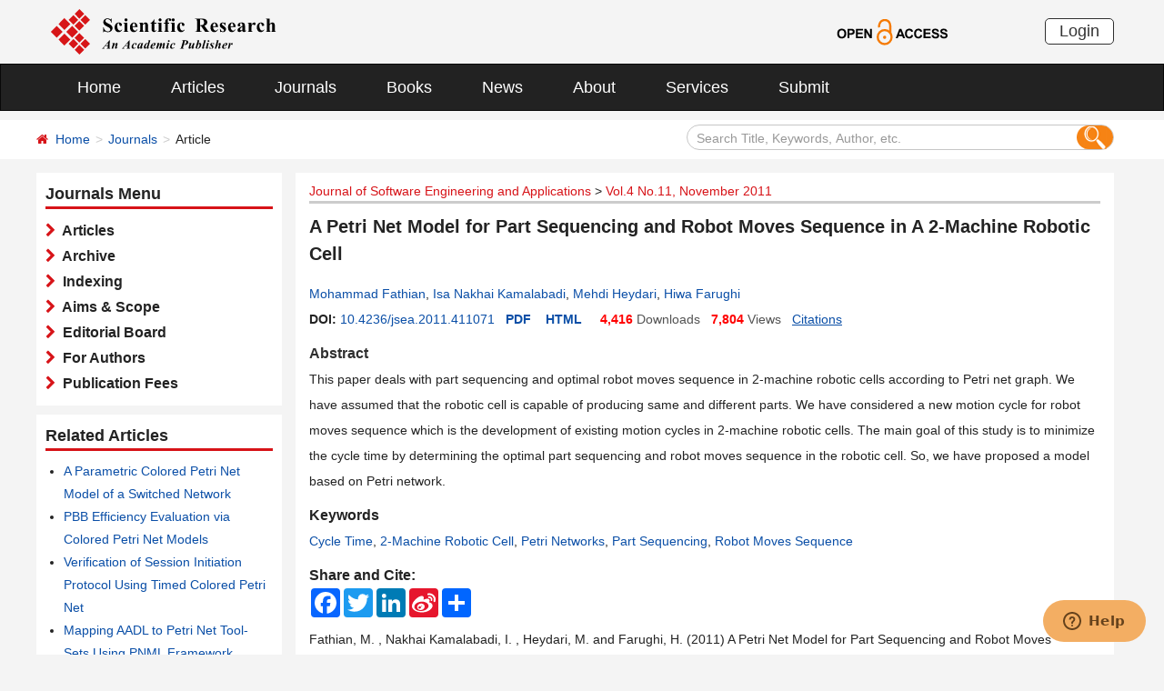

--- FILE ---
content_type: text/html; charset=utf-8
request_url: https://www.scirp.org/journal/PaperInformation?paperID=8574
body_size: 34227
content:
<!DOCTYPE html PUBLIC "-//W3C//DTD XHTML 1.0 Transitional//EN" "http://www.w3.org/TR/xhtml1/DTD/xhtml1-transitional.dtd">
<html xmlns="http://www.w3.org/1999/xhtml">
<head><title>
	A Petri Net Model for Part Sequencing and Robot Moves Sequence in A 2-Machine Robotic Cell
</title><meta charset="utf-8" /><meta http-equiv="X-UA-Compatible" content="IE=edge" /><meta name="viewport" content="width=device-width, initial-scale=1.0, maximum-scale=1.0, user-scalable=no" /><meta http-equiv="Content-Type" content="text/html; charset=utf-8" /><meta name="format-detection" content="telephone=no" /><meta name="robots" content="all" /><meta name="MSSmartTagsPreventParsing" content="True" /><meta http-equiv="MSThemeCompatible" content="Yes" /><link href="/favicon.ico" rel="shortcut icon" /><link href="/css/bootstrap.min.css" rel="stylesheet" /><link href="/css/font-awesome.min.css" rel="stylesheet" /><link href="/css/styletwo.css" rel="stylesheet" />
    <script src="/js/jquery.js" type="text/javascript" ></script>
    <script src="/js/modernizr.js" type="text/javascript"></script>   


    <link href="https://fonts.googleapis.com/css?family=Open+Sans" rel="stylesheet" /><link href="https://fonts.googleapis.com/css?family=Poppins:300,500,600,700,800" rel="stylesheet" />
    <link rel="alternate" type="application/pdf" title="PDF Full-Text" href="https://www.scirp.org/pdf/JSEA20111100002_39440340.pdf" />

    
    <link rel="alternate" type="text/html" title="HTML Full-Text" href="https://www.scirp.org/html/8574.html" />
    
    <link rel="canonical" href="https://www.scirp.org/journal/paperinformation?paperid=8574" />

  

<meta property="og:site_name" content="SCIRP" />
<meta property="og:type" content="article" />
<meta property="og:url" content="https://www.scirp.org/journal/paperinformation?paperid=8574" />
<meta property="og:title" content="A Petri Net Model for Part Sequencing and Robot Moves Sequence in A 2-Machine Robotic Cell" />

<meta property="og:image" content="https://file.scirp.org/image/jsea2016062314082125.jpg" />
<meta property="og:image:secure_url" content="https://file.scirp.org/image/jsea2016062314082125.jpg" />





 <script type="text/javascript">

     var ajaxj = {
         tryList: function () {
             var xhrj = null;
             for (var i = 0; i < arguments.length; i++) {
                 var lambda = arguments[i];
                 try { xhrj = lambda(); break; } catch (e) { }
             }
             return xhrj;
         },
         init: function () {
             return this.tryList(
         function () { return new ActiveXObject('MSXML2.XMLHttp.6.0'); },
         function () { return new ActiveXObject('MSXML2.XMLHttp.3.0'); },
         function () { return new XMLHttpRequest(); },
         function () { return new ActiveXObject('MSXML2.XMLHttp.5.0'); },
         function () { return new ActiveXObject('MSXML2.XMLHttp.4.0'); },
         function () { return new ActiveXObject('Msxml2.XMLHTTP'); },
         function () { return new ActiveXObject('MSXML.XMLHttp'); },
         function () { return new ActiveXObject('Microsoft.XMLHTTP'); }
         ) || null;
         },
         post: function (sUrl, sArgs, bAsync, fCallBack, errmsg) {
             var xhrj = this.init();
             xhrj.onreadystatechange = function () {
                 if (xhrj.readyState == 4) {

                     if (xhrj.responseText) {
                         if (fCallBack.constructor == Function) { fCallBack(xhrj); }
                     } else {

                     }
                 }
             };
             xhrj.open('POST', encodeURI(sUrl), bAsync);

             xhrj.setRequestHeader('Content-Type', 'application/x-www-form-urlencoded');
             xhrj.send(sArgs);
         },
         get: function (sUrl, bAsync, fCallBack, errmsg) {
             var xhrj = this.init();
             xhrj.onreadystatechange = function () {
                 if (xhrj.readyState == 4) {
                     if (xhrj.responseText) {
                         if (fCallBack.constructor == Function) { fCallBack(xhrj); }
                     } else {

                     }
                 }
             };
             xhrj.open('GET', encodeURI(sUrl), bAsync);
             xhrj.send('Null');
         }
     }

     function RndNum(n) {
         var rnd = "";
         for (var i = 0; i < n; i++)
             rnd += Math.floor(Math.random() * 10);
         return rnd;
     }

     function SetNum(item) {
         //var url = "/journal/senddownloadnum";
         var url = "../journal/senddownloadnum";
         var args = "paperid=" + item;
         url = url + "?" + args + "&rand=" + RndNum(4);
         window.setTimeout("show('" + url + "')", 3000);
     }


     function show(url) {
         var callback = function (xhrj) { }
         ajaxj.get(url, true, callback, "try");
     }


 </script>

        <script type="text/javascript">
            var ajax2 = {//xmlhttp request
                tryList: function () {
                    var xhr2 = null;
                    for (var i = 0; i < arguments.length; i++) {
                        var lambda = arguments[i];
                        try { xhr2 = lambda(); break; } catch (e) { }
                    }
                    return xhr2;
                },
                init: function () {
                    return this.tryList(
                        function () { return new ActiveXObject('MSXML2.XMLHttp.6.0'); },
                        function () { return new ActiveXObject('MSXML2.XMLHttp.3.0'); },
                        function () { return new XMLHttpRequest(); },
                        function () { return new ActiveXObject('MSXML2.XMLHttp.5.0'); },
                        function () { return new ActiveXObject('MSXML2.XMLHttp.4.0'); },
                        function () { return new ActiveXObject('Msxml2.XMLHTTP'); },
                        function () { return new ActiveXObject('MSXML.XMLHttp'); },
                        function () { return new ActiveXObject('Microsoft.XMLHTTP'); }
                        ) || null;
                },
                post: function (sUrl, sArgs, bAsync, fCallBack, errmsg) {
                    var xhr2 = this.init();
                    xhr2.onreadystatechange = function () {
                        if (xhr2.readyState == 4) {
                            if (xhr2.responseText) {
                                if (fCallBack.constructor == Function) { fCallBack(xhr2); }
                            } else {
                                //alert(errmsg);
                            }
                        }
                    };
                    xhr2.open('POST', encodeURI(sUrl), bAsync);
                    xhr2.setRequestHeader('Content-Length', sArgs.length);
                    xhr2.setRequestHeader('Content-Type', 'application/x-www-form-urlencoded');
                    xhr2.send(sArgs);
                },
                get: function (sUrl, bAsync, fCallBack, errmsg) {
                    var xhr2 = this.init();
                    xhr2.onreadystatechange = function () {
                        if (xhr2.readyState == 4) {
                            if (xhr2.responseText) {
                                if (fCallBack.constructor == Function) { fCallBack(xhr2); }
                            } else {
                                alert(errmsg);
                            }
                        }
                    };
                    xhr2.open('GET', encodeURI(sUrl), bAsync);
                    xhr2.send('Null');
                }
            }




            function SetSearchLink(item) {

                var url = "../journal/recordsearchinformation";
                var skid = $(":hidden[id$=HiddenField_SKID]").val();
                var args = "skid=" + skid;
                url = url + "?" + args + "&urllink=" + item;
                window.setTimeout("showSearchUrl('" + url + "')", 300);
            }

            function showSearchUrl(url) {
                var callback2 = function (xhr2) { }

                ajax2.get(url, true, callback2, "try");
            }

        </script>


     


     <script type="application/ld+json">{"@context":"https://schema.org","@type":"ScholarlyArticle","@id":"https://www.scirp.org/journal/paperinformation?paperid=8574","name":"A Petri Net Model for Part Sequencing and Robot Moves Sequence in A 2-Machine Robotic Cell","headline":"A Petri Net Model for Part Sequencing and Robot Moves Sequence in A 2-Machine Robotic Cell","url":"https://www.scirp.org/journal/paperinformation?paperid=8574","mainEntityOfPage":"https://www.scirp.org/journal/paperinformation?paperid=8574","image":"https://file.scirp.org/image/jsea2016062314082125.jpg","thumbnailUrl":"https://file.scirp.org/image/jsea2016062314082125.jpg","description":"This paper deals with part sequencing and optimal robot moves sequence in 2-machine robotic cells according to Petri net graph. We have assumed that the robotic cell is capable of producing same and different parts. We have considered a new motion cycle for robot moves sequence which is the development of existing motion cycles in 2-machine robotic cells. The main goal of this study is to minimize the cycle time by determining the optimal part sequencing and robot moves sequence in the robotic cell. So, we have proposed a model based on Petri network.","abstract":"This paper deals with part sequencing and optimal robot moves sequence in 2-machine robotic cells according to Petri net graph. We have assumed that the robotic cell is capable of producing same and different parts. We have considered a new motion cycle for robot moves sequence which is the development of existing motion cycles in 2-machine robotic cells. The main goal of this study is to minimize the cycle time by determining the optimal part sequencing and robot moves sequence in the robotic cell. So, we have proposed a model based on Petri network.","inLanguage":"en","isAccessibleForFree":true,"datePublished":"2011-11-21T00:00:00+00:00","copyrightYear":2011,"copyrightNotice":"(c) 2006-2025 by author(s) and Scientific Research Publishing Inc.","license":"https://creativecommons.org/licenses/by/4.0/","keywords":["Cycle Time","2-Machine Robotic Cell","Petri Networks","Part Sequencing","Robot Moves Sequence"],"identifier":[{"@type":"PropertyValue","propertyID":"DOI","value":"10.4236/jsea.2011.411071"},"http://dx.doi.org/10.4236/jsea.2011.411071"],"sameAs":["http://dx.doi.org/10.4236/jsea.2011.411071","https://file.scirp.org/pdf/jsea20111100002_39440340.pdf"],"author":[{"@type":"Person","name":"Mohammad  Fathian"},{"@type":"Person","name":"Isa  Nakhai Kamalabadi"},{"@type":"Person","name":"Mehdi  Heydari"},{"@type":"Person","name":"Hiwa  Farughi"}],"publisher":{"@type":"Organization","name":"Scientific Research Publishing","alternateName":"SCIRP"},"provider":{"@type":"Organization","name":"Scientific Research Publishing","alternateName":"SCIRP"},"isPartOf":{"@type":"PublicationIssue","issueNumber":"11","isPartOf":{"@type":"PublicationVolume","volumeNumber":"4","isPartOf":{"@type":"Periodical","name":"Journal of Software Engineering and Applications","issn":["1945-3116","1945-3124"]}}},"pageStart":"603","pageEnd":"608","pagination":"603-608","encoding":[{"@type":"MediaObject","encodingFormat":"application/pdf","contentUrl":"https://file.scirp.org/pdf/jsea20111100002_39440340.pdf"}],"citation":"Fathian, M. , Nakhai Kamalabadi, I. , Heydari, M.  and Farughi, H.   (2011) A Petri Net Model for Part Sequencing and Robot Moves Sequence in A 2-Machine Robotic Cell. Journal of Software Engineering and Applications, 4, 603-608. doi 10.4236/jsea.2011.411071."}</script><script type="application/ld+json">{"@context":"https://schema.org","@type":"BreadcrumbList","itemListElement":[{"@type":"ListItem","position":1,"name":"Home","item":"https://www.scirp.org"},{"@type":"ListItem","position":2,"name":"Journal of Software Engineering and Applications","item":"https://www.scirp.org/journal/journalarticles?journalid=45"},{"@type":"ListItem","position":3,"name":"Vol.4 No.11, November 2011","item":"https://www.scirp.org/journal/home?issueid=1201"},{"@type":"ListItem","position":4,"name":"A Petri Net Model for Part Sequencing and Robot Moves Sequence in A 2-Machine Robotic Cell","item":"https://www.scirp.org/journal/paperinformation?paperid=8574"}]}</script>
<meta name="title" content="A Petri Net Model for Part Sequencing and Robot Moves Sequence in A 2-Machine Robotic Cell" />
<meta name="keywords" content="Cycle Time,2-Machine Robotic Cell,Petri Networks,Part Sequencing,Robot Moves Sequence" />
<meta name="description" content="Discover how a new motion cycle in 2-machine robotic cells, based on Petri net graph, can optimize part sequencing and robot moves sequence to minimize cycle time. Explore our proposed model for efficient robotic cell operations." />
<meta name="citation_journal_title" content="Journal of Software Engineering and Applications" />
<meta name="citation_publisher" content="Scientific Research Publishing" />
<meta name="citation_authors" content="Mohammad Fathian;Isa Nakhai Kamalabadi;Mehdi Heydari;Hiwa Farughi" />
<meta name="citation_author" content="Mohammad Fathian" />
<meta name="citation_author" content="Isa Nakhai Kamalabadi" />
<meta name="citation_author" content="Mehdi Heydari" />
<meta name="citation_author" content="Hiwa Farughi" />
<meta name="citation_title" content="A Petri Net Model for Part Sequencing and Robot Moves Sequence in A 2-Machine Robotic Cell" />
<meta name="citation_volume" content="4" />
<meta name="citation_date" content="2011-11-21" />
<meta name="citation_year" content="2011" />
<meta name="citation_doi" content="10.4236/jsea.2011.411071" />
<meta name="citation_issnPrint" content="1945-3116" />
<meta name="citation_issnOnline" content="1945-3124" />
<meta name="citation_abstract" content="This paper deals with part sequencing and optimal robot moves sequence in 2-machine robotic cells according to Petri net graph. We have assumed that the robotic cell is capable of producing same and different parts. We have considered a new motion cycle for robot moves sequence which is the development of existing motion cycles in 2-machine robotic cells. The main goal of this study is to minimize the cycle time by determining the optimal part sequencing and robot moves sequence in the robotic cell. So, we have proposed a model based on Petri network." />
<meta name="citation_publication_date" content="2011/11/21" />
<meta name="citation_pdf_url" content="https://www.scirp.org/pdf/JSEA20111100002_39440340.pdf" />
<meta name="fulltext_pdf" content="https://www.scirp.org/pdf/JSEA20111100002_39440340.pdf" />
<meta name="citation_abstract_html_url" content="https://www.scirp.org/journal/paperabs?paperid=8574" />
<meta name="citation_fulltext_html_url" content="https://www.scirp.org/html/8574.html" />
<meta name="fulltext_html" content="https://www.scirp.org/html/8574.html" />
<meta name="citation_issue" content="11" />
<meta name="citation_online_date" content="2011/11/21" />
<meta name="citation_firstpage" content="603" />
<meta name="citation_lastpage" content="608" />

<meta name="dc.title" content="A Petri Net Model for Part Sequencing and Robot Moves Sequence in A 2-Machine Robotic Cell" />

<meta name="dc.creator" content="Mohammad Fathian" />
<meta name="dc.creator" content="Isa Nakhai Kamalabadi" />
<meta name="dc.creator" content="Mehdi Heydari" />
<meta name="dc.creator" content="Hiwa Farughi" /><meta name="dcterms.issued" content="2011-11-21" />
<meta name="dc.description" content="This paper deals with part sequencing and optimal robot moves sequence in 2-machine robotic cells according to Petri net graph. We have assumed that the robotic cell is capable of producing same and different parts. We have considered a new motion cycle for robot moves sequence which is the development of existing motion cycles in 2-machine robotic cells. The main goal of this study is to minimize the cycle time by determining the optimal part sequencing and robot moves sequence in the robotic cell. So, we have proposed a model based on Petri network." />
<meta name="dc.source" content="Journal of Software Engineering and Applications" />
<meta name="dc.format" content="text/html" />
<meta name="dc.publisher" content="Scientific Research Publishing" />
<meta name="dc.date" content="2011-11-21" />
<meta name="dc.type" content="Article" />
<meta name="dc.identifier" content="doi:10.4236/jsea.2011.411071" />
<meta name="dc.language" content="en" />
<meta name="dc.issued" content="2011-11-21" />
<meta name="prism.issnPrint" content="1945-3116" />
<meta name="prism.issnOnline" content="1945-3124" />
<meta name="prism.publicationName" content="Journal of Software Engineering and Applications" />
<meta name="prism.publicationDate" content="2011-11-21" />
<meta name="prism.volume" content="4" />
<meta name="prism.number" content="11" />
<meta name="prism.section" content="Article" />
<meta name="prism.startingPage" content="603" />
<meta name="prism.doi" content="10.4236/jsea.2011.411071" />
<meta name="Author" content="Scientific Research Publishing" />
<meta name="dc.rights" scheme="DCTERMS.URI" content="http://creativecommons.org/licenses/by/4.0/" />
<meta name="dc.rights" content="(c) 2015 by author(s) and Scientific Research Publishing Inc." /></head>
<body>
    <form method="post" action="./PaperInformation?paperID=8574" id="form1">
<div class="aspNetHidden">
<input type="hidden" name="__EVENTTARGET" id="__EVENTTARGET" value="" />
<input type="hidden" name="__EVENTARGUMENT" id="__EVENTARGUMENT" value="" />
<input type="hidden" name="__VIEWSTATE" id="__VIEWSTATE" value="/[base64]/c2VhcmNoY29kZT1NZWhkaSsrSGV5ZGFyaSZzZWFyY2hmaWVsZD1hdXRob3JzJnBhZ2U9MScgdGFyZ2V0PSdfYmxhbmsnPk1laGRpICBIZXlkYXJpPC9hPiwgPGEgaHJlZj0nYXJ0aWNsZXM/[base64]/[base64]/[base64]/[base64]/[base64]/[base64]" />
</div>

<script type="text/javascript">
//<![CDATA[
var theForm = document.forms['form1'];
if (!theForm) {
    theForm = document.form1;
}
function __doPostBack(eventTarget, eventArgument) {
    if (!theForm.onsubmit || (theForm.onsubmit() != false)) {
        theForm.__EVENTTARGET.value = eventTarget;
        theForm.__EVENTARGUMENT.value = eventArgument;
        theForm.submit();
    }
}
//]]>
</script>


<script src="/WebResource.axd?d=cNtfQDfM0DZOCIibdTSEM9gyGapsrg8PQ8UinZIB5bCXFkQlxAN5QqW1Jy3i3_zH-gjnmVao-mvlev7E5Hpi-uddpNqjX2RLZfQA5mBcxxU1&amp;t=638628495619783110" type="text/javascript"></script>


<script src="/ScriptResource.axd?d=MvK33Yu698AdoZgOUZalh27nqIxczGs-D0qbKtxi7UozHbF63YPVnZYbTMZ351Xu2SnTJd_h5O6EpKMHn79QjTXDBz6bwnFQPBGnQQc6-gnBoZlsSOmhhmNRruYMMhqXQixFdz3brAe7zUfpmL4LERmEHgdsJ0IfIL0oAcOq81ZKp0sIaJaiZxgem-BwU_QR0&amp;t=2a9d95e3" type="text/javascript"></script>
<script src="/ScriptResource.axd?d=1QZAp02FSdkZwpoceRPFMkVqP_xO_pNSXTkcDWvkD4XKlcOECsY8GjnTEXKIc8M5rDxDia84Y0PL-8_Gt7NqItRUImhDg3eEsqvPgM--Hx2pCXOWXDi2z3bkK7DURw6Dsig_kpCVqGgtQDnCsNBNGp-qfyM2Y_LZBtMhvgGEte-F8pdrRlMxZOJwL0arZlZF0&amp;t=2a9d95e3" type="text/javascript"></script>
<div class="aspNetHidden">

	<input type="hidden" name="__VIEWSTATEGENERATOR" id="__VIEWSTATEGENERATOR" value="D21FCB0F" />
	<input type="hidden" name="__EVENTVALIDATION" id="__EVENTVALIDATION" value="/wEdAIcC4xWgE+/7yGzyr4bRv3CNpcxO15cYiUM4G9ciXBy5rRbTxQn0wurVpykN++S3qsY9gqm4NhJKbhUsb9qOzDz5+BaQ51Lu9YTI5y+UD8ReCXYCCq5883RYOyuQBDQdgBKJQ9NYSepAvxIHsUIEBszIF9kVAw+OtKpSo2nY0L5TS7pjZcI4a2ubz4FZUJ/qeIscQNjFFetjMQu+gPAKi1cuu0dXATu8ZTMsEIKUEeEK3+aBofovXqmNNgBwrJCAFSq2Co/mvvaNFGqy28nyI+vv6yf3gTw51pjuwP3t6rjAvP5x1lbHcKM5M/ROzquUHr9lNeWWklFj9cK1TFZpQdUnWziPR3qwNn0ScFNmZAws/jpBm80jcsuZv9XDBeU2KB136TAPmetewitSt9wGNYTIY9UJhFPM+0hDu7cwMKVpp+mmnD8+pMa1yHYRYzLQxH5n1Q/qqDptM9kfJbC1I4q9xL93cbaAMQ4tG4BJWGCzAW7JtavmgUo6NQi+rGypjSvAr7UdyZ0T3W0KOIAOLGWl3q9OCMVGt2q0sAsUbhAyGBW25cEaZ3mBMt688EnKicbnszrhDozqbU1/QGLzPYypgMqSPJHcssgeAjTd6RRnTpOJrv1hMTY1kOV9NaynQ23iTeE863h0ky5IfneAfBIoYRfNU6aoCk5w/33f8jVhmzvczHYynQKJcy3rMSThtm0dreGnveKWSaFDrwhD0S4e7uYfh0dUV6fIys918q88BquVYg9Bcm/qoRhRzX2unccytJ9artnfYcwBidWXRMxYFTm7IVctqLj97pmrudkyRcCoaqIaqKx8iWbe4eeI20e6F5HvZEfgAXvfekccwpsdS/+NiN5WvQJGIrlJoeJhPUZOQ3WPyoi5RPtvbL47YZiDzXSoGZQPXb8KYwElbXgqP5LMtLjGjhPmpc1O9nmda5b0egt0RgPSZrK/6IrdoeR1mMbDdZxVwaiW4F8M9ImIeyQlGKTlvo2wC4UZi7/VKbF9hCPnd1tNmKkoTQ3LdyPeEqvXp1zBbblUT1hghdaDdU5TPGkAvgeOS3x3xQp2c+ipUbj+hrxKiPFQ3YvrE5zO9SZ+d1a5Smt1Ll3EbgnAHvhkMcnx3w/8Gfnq4L6fobMePFU/V4ofDwOL49WjbUJSwrF3s2pSY144BJf3AGu2q4w5ACHuqyQ3/SjxjzMKCi1iAVTPZy6kb05+MbNrgh7GYgDmfGOSALimXgK53jHmCvPqS0bxEQg5BlEbgsrl27EefYfwAHWirzzNgU+EkijY9FLPzUFPfjCPYQzYDGaMMvcQjsATXXZ4ineSYl9YhEyLklkrtoGpU9wmeDKUUBqiH78/NF/H7shshRdsBz/x3HRz+MdDgUgsXT5Od41ELQEOoPGpHHSuyq+HXqA3lMp3/ZdWOpW3+iQvDaEmzAPr3PDvEKqwdrUtr7/IEokqCISf+9BjpqHdhz2LpoBJqZ/L4CwM+XHGVAO25FVKDm8lWVf2ZtVIeDs8Oe1+kQz7SvWrmwaJKNaeYHIzCFr5uE/k+NaYygsnDe9GiuRODMBXOqm0acyM3mlFCL+aoloN3Wb11f/TPSMKDFAHWFB+VDAOQCQwnzVJCdavp+bCLMVAgejatMgKKqBcBYzo/GW0I1D+f6vwxlCQx7WmQxMc6utrS8H3tfD7IFrA7iC21d9gRV9O4w0k3XNghztsYun4TkRoOS9JQYEZeLNM6egXP2IARJ4gtnp3slkg0NosOTYVSrtxyQLmZ7q+9Fe4sMw3BsECNiA0f/tvmQwHyA/jDPPtFzWlJWiIF/[base64]/DLu8VR5pon04YTYR11bk3I1oDnNPoWu7fhcwT/cPJGrCWOOMmZ6Tm8mAztWXQXG/vSN0RMxKXhLyYs1KIKMdri8vHEat8qepZpjL8k7datcBiSq90Tdr66dW8/SAtV+fDm7Qf+VbSqy8IsGE2eCXMwEoZuPQJGX8GR0E2S8o2N6kuI2z4tPaRjV8Prhktx7uLQ12m62u1JiK1Uyep7dgUviFdqAERrn/HddPmxRhOEcW/F+Tlq/aPDT/zZEpggJMSFQvgI+xHSCbJiw5380yGw7CVLR/yuyj3oi2xY4Q1K5wMesDtv/aH0pMCYO+MuykyA1f54LNzKL6mPg8Fc53CfXe+Yi8gos0rq9s/wKFsUJ4LslSW01ZbbL12Gnu9vxgqL6bxKC1pZn+EoOmLuAQbuUWK7gpOTezHs8SL9UEPLYw3YaBl6gG1q0RRQ1sdxSuKBwwrySR45p+MtRtUAbDQ71pCLM7l1uhNSlM+nbaEsD49MANErKJ4PQ11obWLkvY7R+ErTNWU/uramL8bQCZ3QENDRTVdefexP8ui7XtSd2T9bcM7waQf39GMVmkwx2e9ruzZUlaAko51njVggX6abXnJdu0iTtJ4zfXvIx4A8JjwtjZSIBpquOpPe47lA9pUoyAf/[base64]/3sEv3oG5lsdOFdcPceePk/BpH0Dm8Ysz8EGULz3mZuiiwb65ry2KdQmhwEMadeWUwE7O6JH+0uXj6NoFCOlKc0T1IDHrQAp1zn2vzErq3+ei5Mw72UpUaayV3xXKY5zUZXu2YUfp84qYgIurenycUQeLGKhLsWYpGdLEv6Z++osnvMTNKvrRSTUeQBBB/63H/MMlydSPZ/hzfUtEOtDR9M+qnRZCnIMRpm0PMaMSJPE+XLGMrhxyfE96r+JgANZIMFpnFAUHGxecq+GEMcJs7TJHAhDLemgL3wvH+raCRdGM8mF+qj9ZegTb7KEkxKDSZh4V0PR460uFEhOsgmMs8JnjtdjDuFNcXoqRkfnvEy6UOgql52oqwT2BrM/oJSckzg7nRi8yJ2nyrWpIY5W5tkzTBXyW/vRNzjh37KvtjiW07emVybn8W23TstaXnClfruyUxQ2nRjDjUk7ngbwwB8qZHrMo1uMrsF+erZXbe+uEf++zltk4w8G9HHCaSzeIGbjyXRRjw6PM6UTaQhDnqTiXH1KPSPMxvasFc07k2I8QxQ4NhBc8M9YXqevRacWCcXnTrvegfw58OYwT43a9j7Ey/31YBuK0a4oXmzo1x1H6ooJQ15H/OZr0H8sFkcyLAgGJ7AKh3cwcCbksYaH5gymepAHCFOfTS/tiYv2ZTXxCkII3p1yJDkF3Mm8hYBZOh/n7IL15BeoLltJiv/esn7u/p9g6RgK8wJ/FIO88gH6XpMy7Vk+lLIF2UTYiGvIJInesadLKafw+cubtqHgwYUp15enWt9PfpG6Kry9BGUe0Xm7nQbn8iDRDkjZKV7Lfiwsx3KGV3GQZGoC68Rs+S69zpq3GmayM5auV+GXhRDTpvdm2zKS0FQ+CDKGURHVSmySKGg1fwiauc/cBFQwf3Au/Rb63j5BROG7pdWhRT8sotJDiqoP4caPziWl0lvvViBvr67Cbz4K7pvWcsmh5Js3pWs3jfshzy8ctczVfY8mU6KILGX+kWd5xUaZ18ZjJVZx9DlYFvtjKIban3tiin1/1ZxdI8qd+1Iw+vjSM+c65/ehUvlTCTRlkdjufONi5sOutAGWmJd/BFqo0tdUh23KKzcH5WASxjkgYWAoHyMlSxlE2z2H8xIDUKkx58QNRj7B6gazrQljBJAf7s3eKItV1gsnqSkhu5TaccRc3Q41/fDnOhc21bJiyBFJXVJCW0YWa76ZX2WBC9BxCK69IQNuWG2zKj4LGnWjbNi9Dy+jSSFL2gWY/uFiQ84PqlwsRnSjZVGxruAx7uY2PY4IEPzPmy2MO9EmEHrKvHqLn8NIFcvlSVyzm//MuEdMBGB+8kVjnPL0zi680hgluOBiZWMg251hLr8TIr/mqO9efgkz0wiqAQbCHH0ueA8I2pUal/7XYqLOnP0eJfEQcfmxLNiPzoRT3BstelHXAaG4AOjA16g4jfKh1BOXnQcvN+jaXwpW37RX538nwiKDaPy6C3qcw9N0Hsxe5h3pFtO8HJFOvu0PWHSG0lVYWK1VjcuFfUizbfawzT9pS9Ksz9/7vuxQlV6VbHqUUR6ALrsGQqiBMvaY/B/NIae6mNz7Fn8puTxcDw6Q68OW7VctJ2Fz85klO1KtUfsZSMl/Bo7SXbgVWfMG5Omk1LivzD1ia2Qa+sCXU3hn2betk0tj71F/AbM59l2BVmvigtABh4RzpZvtgCR1T2ZclKtewpeddNnZQGB8yvtABt9pD09hrqMkzhPASMumbphiEq7F/T7b6yUE/e96+7braziXZkrLs2ZnreJGvbOCgYdqZzaUp6eSir2yQXv9rvJI62p2VQA5DZBCjhF3qauGM6TGksQtzJWCxYZxZICOWVUTM5jvjjv2ILD8k/[base64]/z0wlfJBpIgRY47tN1QxOM2ua8oAOR5ZtjcO2f48JYM2bvsZ6uK+bCl8KjthojtGM9KYTTGpf7o/Y0B9Na+o2TlmXRmL9uRwdfKQ9QZ54Xhb4CAXeAPmM83eOOOWWGAT4tSo1MYVpJ5kN8TLZPlXpBLMreTrEU6KN7HbKx5RdEt8ATvDzIdoV6c7VdDbpdtCGToCzWV58OvaNilbIj4Ny9Tr9nHHrSP5e/IaqUompe/VA3rU1Ckeo3Uk+0SP7TcR4KmtlWaQOr4FMISbe/yfgUhgTEvBCQLH//Y/[base64]/BDUMcRZctg==" />
</div>


        <script type="text/javascript">
//<![CDATA[
Sys.WebForms.PageRequestManager._initialize('ctl00$ScriptManager1', 'form1', [], [], [], 90, 'ctl00');
//]]>
</script>


        




<header>
    <div class="container row clearfix center-block">
        <div class="col-sm-8 col-xs-9 column" style="padding: 10px 0;"><a href="/index" title="SCIRP - An Academic Publisher" target="_blank">
            <img src="../images/SRP_logo.svg" height="50"></a>
        </div>
        <div class="col-sm-3 col-xs-3 column text-center" style="padding: 20px 0;">
            <a href="/journal/openaccess" title="OPEN ACCESS" target="_blank">
                <img src="../images/Open-Access.svg" height="30"></a>
        </div>
        <div class="col-sm-1 col-xs-2 column visible-lg visible-md visible-sm " style="padding: 20px 0;">
            <a href="https://papersubmission.scirp.org/login.jsp" target="_blank" title="Login">
                <button type="button" class="btn btn-default btn-xs" style="font-size: 18px; font-family: Arial, Helvetica, sans-serif; padding: 0 15px; border: #2f2f2f 1px solid; border-radius: 5px; float: right;">Login</button></a>
        </div>
    </div>
</header>


<nav class="navbar navbar-inverse" role="navigation" style="margin-bottom: 10px;">
    <div class="container container-fluid center-block">
        <div class="navbar-header">
            <a href="https://papersubmission.scirp.org/login.jsp" target="_blank" ><button type="button" class="btn btn-xs btn-default navbar-brand visible-xs" style="width: 80px; height: 30px; font-size: 18px; font-family: Arial, Helvetica, sans-serif; margin: 10px; padding: 0 15px; border-radius: 5px;">Login</button></a>
            <button type="button" class="navbar-toggle" data-toggle="collapse" data-target="#example-navbar-collapse">
                <span class="sr-only">切换导航</span>
                <span class="icon-bar"></span>
                <span class="icon-bar"></span>
                <span class="icon-bar"></span>
            </button>
        </div>
        




<div class="collapse navbar-collapse" id="example-navbar-collapse">
    <ul class="nav navbar-nav" style="font-size: 18px;">
        <li><a href="../" target="_top">Home</a></li>
        <li><a href="../journal/articles" target="_top">Articles</a></li>
        <li><a href="../journal/" target="_top">Journals</a></li>
        <li><a href="../book/" target="_top">Books</a></li>
        <li><a href="../news/" target="_top">News</a></li>
        <li><a href="../aboutus/" target="_top">About</a></li>
        <li><a href="../author/" target="_top">Services</a></li>
        <li><a href="//papersubmission.scirp.org/login.jsp?sub=true" target="_blank">Submit</a></li>
    </ul>
</div>


    </div>
</nav>



        <div class="container-fluid link_here" style="margin-bottom: 15px;">
            <div class="row container center-block clearfix" style="padding: 0;">

                <!--页面导航栏-->
                <div class="col-md-7 column" style="padding: 0;">
                    
    <ul class="breadcrumb">
        <li><i class="fa fa-home" style="color: #d71318;"></i>&nbsp;&nbsp;<a href="/index">Home</a></li>
        <li><a href="/journal/index">Journals</a></li>
        <li class="active">Article</li>
    </ul>

                </div>

                <!--搜索框-->
                <div class="col-md-5 column">
                    <div class="" style="padding: 5px 0;">
                        <div id="UserControl_search_common_Panel2" onkeypress="javascript:return WebForm_FireDefaultButton(event, &#39;UserControl_search_common_btnSearch2&#39;)">
	
    <div class="form-inline search2">
        <input name="ctl00$UserControl_search_common$TextBox_searchCode2" type="text" value="Search Title, Keywords, Author, etc." id="UserControl_search_common_TextBox_searchCode2" class="input2" onFocus="return ClearSearchCondition2();" onBlur="return ShowSearchCondition2();" onkeypress="if(event.keyCode==13){document.all.UserControl_search_common_btnSearch2.focus();document.all.UserControl_search_common_btnSearch2.click();   return   false;}" style="height: 28px;" />
        <button class="btn-md btn_or" type="button">
          <input type="submit" name="ctl00$UserControl_search_common$btnSearch2" value=" " id="UserControl_search_common_btnSearch2" style="width:25px; height:25px; background: none; border:none;background-image: url(../Images/search001.png);  " />  
        </button>
        

    </div>

    <script type="text/javascript">
        function ClearSearchCondition2() {
            var text2 = document.getElementById('UserControl_search_common_TextBox_searchCode2').value;
            if (text2 == "Search Title, Keywords, Author, etc.")
            { document.getElementById('UserControl_search_common_TextBox_searchCode2').value = ""; }
        }

        function ShowSearchCondition2() {
            var text2 = document.getElementById('UserControl_search_common_TextBox_searchCode2').value;
                if (text2 == "")
                { document.getElementById('UserControl_search_common_TextBox_searchCode2').value = "Search Title, Keywords, Author, etc."; }
            }


            function checkLog() {

                var keywords = document.getElementById("UserControl_search_common_TextBox_searchCode2").value;  //关键字

            if (trim(keywords) == "") {
                alert('Please enter keywords!');
                return false;
            }

            if (trim(keywords) == "Search Title, Keywords, Author, etc.") {
                alert('Please enter keywords!');
                return false;
            }

            return true;
        }

        //除去左右空格
        function trim(string) {
            return string.replace(/(^\s*)|(\s*$)/g, "");
        }


    </script>

</div>

                    </div>
                </div>

            </div>
        </div>


        <div class="container">
            <div class="row clearfix">

                <div class="col-md-9 column col-md-push-3">
                    <div class="clearfix con_main" style="margin-bottom: 10px; padding-left: 15px; padding-right: 15px;">
                        
       

<div id="JournalInfor_div_nav_journal" class="column up_link1 clearfix" style="padding: 0;">
            <div class="col-md-9 col-sm-8 txt7">
                <a href="journalarticles?journalid=45" title="Journal of Software Engineering and Applications">
                    Journal of Software Engineering and Applications</a> &gt; <a href="home?issueid=1201#8574">Vol.4 No.11, November 2011</a>
            </div>
            </div>

    <div id="JournalInfor_div_paper" class="articles_main">
            <div class="art_title" style="text-align:left;">
                A Petri Net Model for Part Sequencing and Robot Moves Sequence in A 2-Machine Robotic Cell <span id="JournalInfor_reviewpaper_show" style="color:gray;font-weight:normal;Display:None;">()</span>
            </div>
            
        <div style="float: left; width: 100%; margin-top: 5px; margin-bottom: 10px;">
                <a href='articles?searchcode=Mohammad++Fathian&searchfield=authors&page=1' target='_blank'>Mohammad  Fathian</a>, <a href='articles?searchcode=Isa++Nakhai+Kamalabadi&searchfield=authors&page=1' target='_blank'>Isa  Nakhai Kamalabadi</a>, <a href='articles?searchcode=Mehdi++Heydari&searchfield=authors&page=1' target='_blank'>Mehdi  Heydari</a>, <a href='articles?searchcode=Hiwa++Farughi&searchfield=authors&page=1' target='_blank'>Hiwa  Farughi</a> 
                <br />
                
               
                <span id="JournalInfor_showDOI" style="clear: left;"><b>DOI: </b><a href="http://dx.doi.org/10.4236/jsea.2011.411071"
                    target="_blank" onclick='SetNum(8574)'>10.4236/jsea.2011.411071</a></span>&nbsp;&nbsp;
                      
                <a href="/pdf/JSEA20111100002_39440340.pdf" target="_blank" style="font-size: 14px; font-weight: bold;" onclick='SetNum(8574)'>
                    PDF</a>
            &nbsp;&nbsp;&nbsp;<span style="font-size: 14px; font-weight: bold;"><a href='https://www.scirp.org/html/8574.html' target='_blank'>HTML</a></span>&nbsp;&nbsp;<span style="font-size: 14px; font-weight: bold;"></span>&nbsp;&nbsp;
                <span style="font-weight: bold; color: Red;">
                    4,416</span>
                <span style="color: #535353;">Downloads</span>&nbsp;&nbsp;<span style="font-weight: bold; color: Red;">
                    7,804</span>
                <span style="color: #535353;">Views</span>&nbsp;&nbsp;
                <span id="JournalInfor_span_citations" style="Display:inline;"><a href='papercitationdetails?paperid=8574&journalid=45' target="_blank"><span style="text-decoration: underline;">Citations</span></a></span>
            </div>

            <div style="margin-bottom: 10px;">
                <p style="font-weight: bold; font-size: 16px;"><a name="abstract" style="color: #2f2f2f;">Abstract</a></p>
                <p style="text-align:left;">This paper deals with part sequencing and optimal robot moves sequence in 2-machine robotic cells according to Petri net graph. We have assumed that the robotic cell is capable of producing same and different parts. We have considered a new motion cycle for robot moves sequence which is the development of existing motion cycles in 2-machine robotic cells. The main goal of this study is to minimize the cycle time by determining the optimal part sequencing and robot moves sequence in the robotic cell. So, we have proposed a model based on Petri network.</p>
            </div>

            <div id="JournalInfor_div_showkeywords" style="margin-bottom: 10px;">
                <p style="font-weight: bold; font-size: 16px;">Keywords</p>
                <p><a href='articles?searchcode=Cycle+Time&searchfield=keyword&page=1' target='_blank'>Cycle Time</a>, <a href='articles?searchcode=+2-Machine+Robotic+Cell&searchfield=keyword&page=1' target='_blank'> 2-Machine Robotic Cell</a>, <a href='articles?searchcode=+Petri+Networks&searchfield=keyword&page=1' target='_blank'> Petri Networks</a>, <a href='articles?searchcode=+Part+Sequencing&searchfield=keyword&page=1' target='_blank'> Part Sequencing</a>, <a href='articles?searchcode=+Robot+Moves+Sequence&searchfield=keyword&page=1' target='_blank'> Robot Moves Sequence</a> </p>
            </div>

            <div style="margin-bottom: 10px;">
                <p style="font-size: 16px; font-weight: bold;">Share and Cite: </p>
                
                <div id="JournalInfor_div_share"> 
                    
<!-- AddToAny BEGIN -->

<div class="a2a_kit a2a_kit_size_32 a2a_default_style">
<a class="a2a_button_facebook"></a>
<a class="a2a_button_twitter"></a>
<a class="a2a_button_linkedin"></a>
<a class="a2a_button_sina_weibo"></a>
<a class="a2a_dd" href="https://www.addtoany.com/share"></a>
</div>
<script type="text/javascript" async src="https://static.addtoany.com/menu/page.js"></script>
<!-- AddToAny END -->

                   
                    
                </div>

                <div style="margin-top: 10px; text-align:left;">
                    Fathian, M. , Nakhai Kamalabadi, I. , Heydari, M.  and Farughi, H.   (2011) A Petri Net Model for Part Sequencing and Robot Moves Sequence in A 2-Machine Robotic Cell. <i>Journal of Software Engineering and Applications</i>, <b>4</b>, 603-608. doi: <a href='http://dx.doi.org/10.4236/jsea.2011.411071' target='_blank' onclick='SetNum(8574)'>10.4236/jsea.2011.411071</a>.
                </div>
            </div>
            <div style="margin-top:10px;" id="htmlContent">
                
            </div>

        
         

            <div style="margin-top: 10px;">
                <p style="font-size: 16px; font-weight: bold;">Conflicts of Interest</p>
                <p style="text-align: justify;">The authors declare no conflicts of interest.</p>
            </div>
     

            <div style="margin-top: 10px;">
                <p style="font-size: 16px; font-weight: bold;">
                    <a name="reference" style="color: #2f2f2f;">References</a>
                </p>
                <p>
                    <table width="100%" border="0" cellspacing="0" cellpadding="0" style="text-align: left; word-break: break-word; ">
                        
                                <tr>
                                    <td width="45" valign="top">
                                        [<a href='../reference/referencespapers?referenceid=372463' target='_blank'>1</a>]
                                    </td>
                                    <td valign="top" style="word-wrap:break-word; ">
                                        <a target="_self" name="ref1" id="ref1"></a>
                                        S. P. Sethi and D. Groupe, “D’Etudes et de Recherche en Analyse des, Sequencing of Robot Moves and Multiple Parts in a Robotic Cell,” Groupe D’Etudes et de Recherche en Analyse des Decisions, Montreal, 1989.
                                    </td>
                                </tr>
                            
                                <tr>
                                    <td width="45" valign="top">
                                        [<a href='../reference/referencespapers?referenceid=372464' target='_blank'>2</a>]
                                    </td>
                                    <td valign="top" style="word-wrap:break-word; ">
                                        <a target="_self" name="ref2" id="ref2"></a>
                                        S. P. Sethi, C. Sriskandarajah, G. Sorger, J. Blazewicz and W. Kubiak, “Sequencing of Parts and Robot Moves in a Robotic Cell,” International Journal of Flexible Manufacturing Systems, Vol. 4, 1992, pp. 331-358.
doi:10.1007/BF01324886
                                    </td>
                                </tr>
                            
                                <tr>
                                    <td width="45" valign="top">
                                        [<a href='../reference/referencespapers?referenceid=372465' target='_blank'>3</a>]
                                    </td>
                                    <td valign="top" style="word-wrap:break-word; ">
                                        <a target="_self" name="ref3" id="ref3"></a>
                                        Y. Crama and V. D. Klundert, “Cyclic Scheduling in 3-Machine Robotic Flow Shops,” Journal of Scheduling, Vol. 2, 1999, pp. 35-54.
doi:10.1002/(SICI)1099-1425(199901/02)2:1<35::AID-JOS15>3.0.CO;2-J
                                    </td>
                                </tr>
                            
                                <tr>
                                    <td width="45" valign="top">
                                        [<a href='../reference/referencespapers?referenceid=372466' target='_blank'>4</a>]
                                    </td>
                                    <td valign="top" style="word-wrap:break-word; ">
                                        <a target="_self" name="ref4" id="ref4"></a>
                                        N. Brauner and G. Finke, “On a Conjecture about Robotic Cells: New Simplified Proof for the Three Machine Case,” INFOR, Vol. 37, No. 1, 1999, pp. 20-36.
                                    </td>
                                </tr>
                            
                                <tr>
                                    <td width="45" valign="top">
                                        [<a href='../reference/referencespapers?referenceid=372467' target='_blank'>5</a>]
                                    </td>
                                    <td valign="top" style="word-wrap:break-word; ">
                                        <a target="_self" name="ref5" id="ref5"></a>
                                        N. G. Hall, H. Kamoun and C. Sriskandarajah, “Scheduling in Robotic Cells: Complexity and Steady State Analysis,” European Journal of Operational Research, Vol. 109, 1998, pp. 43-65.
doi:10.1016/S0377-2217(96)00333-5
                                    </td>
                                </tr>
                            
                                <tr>
                                    <td width="45" valign="top">
                                        [<a href='../reference/referencespapers?referenceid=372468' target='_blank'>6</a>]
                                    </td>
                                    <td valign="top" style="word-wrap:break-word; ">
                                        <a target="_self" name="ref6" id="ref6"></a>
                                        N. G. Hall, H. Kamoun and C. Sriskandarajah, “Scheduling in Robotic Cells: Classification, Two and Three Machine Cells,” Operations Research, Vol. 45, 1997, pp. 421-439. doi:10.1287/opre.45.3.421
                                    </td>
                                </tr>
                            
                                <tr>
                                    <td width="45" valign="top">
                                        [<a href='../reference/referencespapers?referenceid=372469' target='_blank'>7</a>]
                                    </td>
                                    <td valign="top" style="word-wrap:break-word; ">
                                        <a target="_self" name="ref7" id="ref7"></a>
                                        I. N. Kamalabadi, S. Gholami and A. H. Mirzaei, “A New Solution for the Cyclic Multiple-Part Type Three-Machine Robotic Cell Problem Based on the Particle Swarm Meta-Heuristic,” Journal of Industrial and Systems Engineering, Vol. 1, No. 4, 2008, pp. 304-317.
                                    </td>
                                </tr>
                            
                                <tr>
                                    <td width="45" valign="top">
                                        [<a href='../reference/referencespapers?referenceid=372470' target='_blank'>8</a>]
                                    </td>
                                    <td valign="top" style="word-wrap:break-word; ">
                                        <a target="_self" name="ref8" id="ref8"></a>
                                        I. N. Kamalabadi, “A New Formulation for Scheduling Problems Through Petri-nets,” In The Iranian Mathematical Conference, Iran, 1996.
                                    </td>
                                </tr>
                            
                                <tr>
                                    <td width="45" valign="top">
                                        [<a href='../reference/referencespapers?referenceid=372471' target='_blank'>9</a>]
                                    </td>
                                    <td valign="top" style="word-wrap:break-word; ">
                                        <a target="_self" name="ref9" id="ref9"></a>
                                        I. N. Kamalabadi, N. G. Hall and H. Sriskandarajah, “Minimizing Cycle Time in a blocking Flowshop,” Operations Research, Vol. 48, 2000, pp. 177-180.
doi:10.1287/opre.48.1.177.12451
                                    </td>
                                </tr>
                            
                                <tr>
                                    <td width="45" valign="top">
                                        [<a href='../reference/referencespapers?referenceid=372472' target='_blank'>10</a>]
                                    </td>
                                    <td valign="top" style="word-wrap:break-word; ">
                                        <a target="_self" name="ref10" id="ref10"></a>
                                        A. Agnetis, “Scheduling No-Wait Robotic Cells with Two and Three Machines,” European Journal of Operational Research, Vol. 123, 2000, pp. 303-314.
doi:10.1016/S0377-2217(99)00258-1
                                    </td>
                                </tr>
                            
                                <tr>
                                    <td width="45" valign="top">
                                        [<a href='../reference/referencespapers?referenceid=372473' target='_blank'>11</a>]
                                    </td>
                                    <td valign="top" style="word-wrap:break-word; ">
                                        <a target="_self" name="ref11" id="ref11"></a>
                                        A. Agnetis and D. Pacciarelli, “Part Sequencing in Three-Machine No-Wait Robotic Cells,” Operations Research Letters, Vol. 27, 2000, pp. 185-192.
doi:10.1016/S0167-6377(00)00046-8
                                    </td>
                                </tr>
                            
                                <tr>
                                    <td width="45" valign="top">
                                        [<a href='../reference/referencespapers?referenceid=372474' target='_blank'>12</a>]
                                    </td>
                                    <td valign="top" style="word-wrap:break-word; ">
                                        <a target="_self" name="ref12" id="ref12"></a>
                                        Y. Crama, V. Kats and V. D. Klundert, “Cyclic Scheduling in Robotic Flow Shops,” Annals of Operation Research: Mathematics of Industrial Systems, Vol. 96, 2000, pp. 97-124.
                                    </td>
                                </tr>
                            
                                <tr>
                                    <td width="45" valign="top">
                                        [<a href='../reference/referencespapers?referenceid=372475' target='_blank'>13</a>]
                                    </td>
                                    <td valign="top" style="word-wrap:break-word; ">
                                        <a target="_self" name="ref13" id="ref13"></a>
                                        M. Dawande, H. N. Geismar, S. P. Sethi and C. Sriskandarajah, “Sequencing and Scheduling in Robotic Cells: Recent Developments,” Journal of Scheduling, Vol. 8, 2005, pp. 387-426. doi:10.1007/s10951-005-2861-9
                                    </td>
                                </tr>
                            
                                <tr>
                                    <td width="45" valign="top">
                                        [<a href='../reference/referencespapers?referenceid=372476' target='_blank'>14</a>]
                                    </td>
                                    <td valign="top" style="word-wrap:break-word; ">
                                        <a target="_self" name="ref14" id="ref14"></a>
                                        I. G. Drobouchevitch, S. P. Sethi and C. Sriskandarajah, “Scheduling Dual Gripper Robotic Cell One Unit Cycles,” European Journal of Operational Research, Vol. 171, 2006, pp. 598-631. doi:10.1016/j.ejor.2004.09.019
                                    </td>
                                </tr>
                            
                                <tr>
                                    <td width="45" valign="top">
                                        [<a href='../reference/referencespapers?referenceid=372477' target='_blank'>15</a>]
                                    </td>
                                    <td valign="top" style="word-wrap:break-word; ">
                                        <a target="_self" name="ref15" id="ref15"></a>
                                        V. Deineko and G. Steiner, “Robotic-Cell Scheduling: Special Polynomially Solvable Cases of the Traveling Salesman Problem on Permuted Monge Matrices,” Journal of Combinatorial Optimization, Vol. 9, No. 4, 2005, pp. 381-399. doi:10.1007/s10878-005-1778-8
                                    </td>
                                </tr>
                            
                                <tr>
                                    <td width="45" valign="top">
                                        [<a href='../reference/referencespapers?referenceid=372478' target='_blank'>16</a>]
                                    </td>
                                    <td valign="top" style="word-wrap:break-word; ">
                                        <a target="_self" name="ref16" id="ref16"></a>
                                        M. S. Akturk, H. Gultekin and O. E. Karasan, “Robotic Cell Scheduling with Operational Flexibility,” Discrete Applied Mathematics, Vol. 145, 2000, pp. 334-348.
doi:10.1016/j.dam.2004.02.012
                                    </td>
                                </tr>
                            
                                <tr>
                                    <td width="45" valign="top">
                                        [<a href='../reference/referencespapers?referenceid=372479' target='_blank'>17</a>]
                                    </td>
                                    <td valign="top" style="word-wrap:break-word; ">
                                        <a target="_self" name="ref17" id="ref17"></a>
                                        H. Gultekin, M. S. Akturk and O. E. Karasan, “Cyclic Scheduling of a 2-Machine Robotic Cell with Tooling Constraints,” European Journal of Operational Research, Vol. 174, 2006, pp. 777-796.
doi:10.1016/j.ejor.2005.03.021
                                    </td>
                                </tr>
                            
                                <tr>
                                    <td width="45" valign="top">
                                        [<a href='../reference/referencespapers?referenceid=372480' target='_blank'>18</a>]
                                    </td>
                                    <td valign="top" style="word-wrap:break-word; ">
                                        <a target="_self" name="ref18" id="ref18"></a>
                                        H. Gultekin, M. S. Akturk and O. E. Karasan, “Scheduling in a Three-Machine Robotic Flexible Manufacturing Cell,” Computers & Operations Research, Vol. 34, 2007, pp. 2463-2477. doi:10.1016/j.cor.2005.09.015
                                    </td>
                                </tr>
                            
                                <tr>
                                    <td width="45" valign="top">
                                        [<a href='../reference/referencespapers?referenceid=372481' target='_blank'>19</a>]
                                    </td>
                                    <td valign="top" style="word-wrap:break-word; ">
                                        <a target="_self" name="ref19" id="ref19"></a>
                                        C. Sriskandarajah, N. G. Hall, H. Kamoun and H. Wan, “Scheduling Large Robotic Cells without Buffers,” Annals of Operations Research, Vol. 76, 1998, pp. 287-321. doi:10.1023/A:1018952722784
                                    </td>
                                </tr>
                            
                                <tr>
                                    <td width="45" valign="top">
                                        [<a href='../reference/referencespapers?referenceid=372482' target='_blank'>20</a>]
                                    </td>
                                    <td valign="top" style="word-wrap:break-word; ">
                                        <a target="_self" name="ref20" id="ref20"></a>
                                        T. P. Bagchi, J. N. D. Gupta and C. Sriskandarajah, “A Review of TSP Based Approaches for Flow shop Scheduling,” European Journal of Operational Research, Vol. 169, 2006, pp. 816-854. doi:10.1016/j.ejor.2004.06.040
                                    </td>
                                </tr>
                            
                                <tr>
                                    <td width="45" valign="top">
                                        [<a href='../reference/referencespapers?referenceid=372483' target='_blank'>21</a>]
                                    </td>
                                    <td valign="top" style="word-wrap:break-word; ">
                                        <a target="_self" name="ref21" id="ref21"></a>
                                        Y. Crama, “Combinatorial Optimization Models for Production Scheduling in Automated Manufacturing Systems,” European Journal of Operational Research, Vol. 99, 1997, pp. 136-153.
doi:10.1016/S0377-2217(96)00388-8
                                    </td>
                                </tr>
                            
                                <tr>
                                    <td width="45" valign="top">
                                        [<a href='../reference/referencespapers?referenceid=372484' target='_blank'>22</a>]
                                    </td>
                                    <td valign="top" style="word-wrap:break-word; ">
                                        <a target="_self" name="ref22" id="ref22"></a>
                                        J. Maggot, “Performance Evaluation of Concurrent Systems Using Petri Nets,” Information Processing Letters, Vol. 8, No. 1, 1984, pp. 7-13.
doi:10.1016/0020-0190(84)90067-X
                                    </td>
                                </tr>
                            
                    </table>
                </p>
            </div>

        </div>





    

    


    <script type="text/javascript"  src="/js/htmlinsert.js?timestamp=202510141432122567"></script>
<script type="text/javascript" >

    window.onload = function () {
        var device = tools.currDevice()
        // ipad mobile 和 ipad true
        // iphone mobile 和 iphone true
        // android mobile 和 android true
        if (device.isMobile && (device.iphone || device.android)) {
            return false;
        }
        tools.replaceNode()
    }
</script>


<script src="/js/crossmark_widget.js" type="text/javascript"></script>

                    </div>
                </div>

                <div class="col-md-3 column col-md-pull-9">
                    <div class="row clearfix bg_w visible-md visible-lg">
                        <div class="title_up">Journals Menu</div>
                        <div class="column txt3">
                            

<ul class="list-unstyled">
    <li><i class="fa fa-chevron-right" style="color: #d71318;"></i><a href="../journal/journalarticles?journalid=45" target="_top">&nbsp;&nbsp;Articles</a></li>
    <li><i class="fa fa-chevron-right" style="color: #d71318;"></i><a href="../journal/home?journalid=45" target="_top">&nbsp;&nbsp;Archive</a></li>
    <li><i class="fa fa-chevron-right" style="color: #d71318;"></i><a href="../journal/indexing?journalid=45" target="_top">&nbsp;&nbsp;Indexing</a></li>
    <li><i class="fa fa-chevron-right" style="color: #d71318;"></i><a href="../journal/aimscope?journalid=45" target="_top">&nbsp;&nbsp;Aims & Scope</a></li>
    <li><i class="fa fa-chevron-right" style="color: #d71318;"></i><a href="../journal/editorialboard?journalid=45"  target="_top">&nbsp;&nbsp;Editorial Board</a></li>
    <li><i class="fa fa-chevron-right" style="color: #d71318;"></i><a href="../journal/forauthors?journalid=45"  target="_top">&nbsp;&nbsp;For Authors</a></li>
    <li><i class="fa fa-chevron-right" style="color: #d71318;"></i><a href="../journal/apc?journalid=45" target="_top">&nbsp;&nbsp;Publication Fees</a></li>
</ul>

                        </div>
                    </div>

                    <div class="row clearfix bg_w visible-xs visible-sm">
                        <div class="panel-group column" id="accordion" style="margin-bottom: 0;">
                            <div class="panel panel-default" style="border: none;">
                                <div class="panel-heading" style="background: #fff; padding: 0; margin: 0;">
                                    <h4 class="panel-title">
                                        <a class="link1" data-toggle="collapse" data-parent="#accordion" href="#collapse1">Journals Menu&nbsp;&nbsp;<i class="fa fa-angle-down"></i>
                                        </a>
                                    </h4>
                                </div>
                                <div id="collapse1" class="panel-collapse collapse">
                                    <div class="panel-body txt3" style="padding: 10px 0 0 0;">
                                        

<ul class="list-unstyled">
    <li><i class="fa fa-chevron-right" style="color: #d71318;"></i><a href="../journal/journalarticles?journalid=45" target="_top">&nbsp;&nbsp;Articles</a></li>
    <li><i class="fa fa-chevron-right" style="color: #d71318;"></i><a href="../journal/home?journalid=45" target="_top">&nbsp;&nbsp;Archive</a></li>
    <li><i class="fa fa-chevron-right" style="color: #d71318;"></i><a href="../journal/indexing?journalid=45" target="_top">&nbsp;&nbsp;Indexing</a></li>
    <li><i class="fa fa-chevron-right" style="color: #d71318;"></i><a href="../journal/aimscope?journalid=45" target="_top">&nbsp;&nbsp;Aims & Scope</a></li>
    <li><i class="fa fa-chevron-right" style="color: #d71318;"></i><a href="../journal/editorialboard?journalid=45"  target="_top">&nbsp;&nbsp;Editorial Board</a></li>
    <li><i class="fa fa-chevron-right" style="color: #d71318;"></i><a href="../journal/forauthors?journalid=45"  target="_top">&nbsp;&nbsp;For Authors</a></li>
    <li><i class="fa fa-chevron-right" style="color: #d71318;"></i><a href="../journal/apc?journalid=45" target="_top">&nbsp;&nbsp;Publication Fees</a></li>
</ul>

                                    </div>
                                </div>
                            </div>
                        </div>
                    </div>

                     
                    <div id="relatedArticles"></div>
                    <div id="div_sep" class="row clearfix bg_w">
                       

<div class="column left_link1">
    <ul class="list-unstyled">
        <li><a href="../journal/openspecialissues?journalid=45&PubState=false" target="_blank">
            Open Special Issues</a></li>
        <li><a href="../journal/openspecialissues?journalid=45&PubState=true" target="_blank">
            Published Special Issues</a></li>
        <li><a href="../journal/openspecialissuesguideline?journalid=45" target="_blank">
            Special Issues Guideline</a></li>
    </ul>
</div>

                    </div>
                    

<div class="row clearfix bg_w">
    <div class="column right_link1">
        <ul class="list-unstyled">
            <li><a href="../journal/newslettersubscription?journalid=45" target="_blank">
                E-Mail Alert</a></li>            
            <li><a href="../journal/subscribejournal?journalid=45" target="_blank">JSEA
                Subscription</a></li>
            <li><a href="../journal/publicat_ethics_statement?journalid=45" target="_blank">
                Publication Ethics & OA Statement</a></li>
            <li><a href="../journal/faq?journalid=45" target="_blank">
                Frequently Asked Questions</a></li>
            <li><a href="../journal/recommendtopeers?journalid=45" target="_blank">
                Recommend to Peers</a></li>
            <li><a href="../journal/recommendtolibrary?journalid=45" target="_blank">
                Recommend to Library</a></li>
            <li><a href="../journal/contactus?journalid=45" target="_blank">
                Contact us</a></li>
            <li id="UserControl_Reacommend_div_ojuDisclaimer" style="DisPlay:None;"><a href="../journal/disclaimer?journalid=45" target="_blank">
                Disclaimer</a></li>
            <li id="UserControl_Reacommend_div_historyIssue" style="DisPlay:None;"><a href="../journal/historyissue?journalid=45" target="_blank">
                History Issue</a></li>
        </ul>
    </div>
</div>


                    <div id="journalSponsors"></div>

                    
                    <div class="row clearfix bg_w">
                        



<div class="column">
    <div class="title_up">Follow SCIRP</div>
    <div style="padding-top: 10px;">
        <table width="100%" border="0" cellspacing="0" cellpadding="0">
            <tr>
                <td align="left"><a href="https://twitter.com/Scirp_Papers" class="tooltip-hide" data-toggle="tooltip" data-placement="left" title="Twitter" target="_blank">
                    <img src="../images/Twitter.svg" height="30" alt="Twitter"></a></td>
                <td align="left"><a href="https://www.facebook.com/Scientific-Research-Publishing-267429817016644/" class="tooltip-hide" data-toggle="tooltip" data-placement="left" title="Facebook" target="_blank">
                    <img src="../images/fb.svg" height="30" alt="Facebook"></a></td>
                <td align="left"><a href="https://www.linkedin.com/company/scientific-research-publishing/" class="tooltip-hide" data-toggle="tooltip" data-placement="left" title="Linkedin" target="_blank">
                    <img src="../images/in.svg" height="30" alt="Linkedin"></a></td>
                <td align="left"><a href="http://e.weibo.com/scirp" class="tooltip-hide" data-toggle="tooltip" data-placement="left" title="Weibo" target="_blank">
                    <img src="../images/weibo.svg" height="30" alt="Weibo"></a></td>
                
            </tr>
        </table>
    </div>
</div>


                    </div>
                    <div class="row clearfix bg_w">
                        



<div class="column">
    <div class="title_up">Contact us</div>
    <div style="padding-top: 5px;">
        <table width="100%" border="0" cellspacing="0" cellpadding="0">
             
            <tr>
                <td style="text-align:left; width:25px;" ><img border='0' src="../images/emailsrp.png"  style="float: left;" /></td>
                <td style="padding-left:5px;"><a href="mailto:customer@scirp.org" target="_blank">customer@scirp.org</a></td>           
            </tr>
            <tr>
                <td><img border='0' src="../images/whatsapplogo.jpg" alt='WhatsApp' title='WhatsApp' style="float: left;" /></td>
                <td style="padding-left:5px;">+86 18163351462(WhatsApp)</td>
            </tr>
            <tr>
                <td><a target='_blank' href='http://wpa.qq.com/msgrd?v=3&uin=1655362766&site=qq&menu=yes' rel="nofollow"><img border='0' src="../Images/qq25.jpg" alt='Click here to send a message to me' title='Click here to send a message to me' style="float: left;" /></a></td>
                <td style="padding-left:5px;"><a target='_blank' href='http://wpa.qq.com/msgrd?v=3&uin=1655362766&site=qq&menu=yes' rel="nofollow">1655362766</a></td>
            </tr>
            <tr>
                <td style="vertical-align:top;"><img border='0' src="../images/weixinlogo.jpg"  /></td>
                <td style="padding-left:5px;"><img border='0' src="../images/weixinsrp120.jpg"  /></td>
            </tr>
            <tr>
                <td></td>
                <td style="padding-left:5px;">Paper Publishing WeChat</td>
            </tr>
        </table>
    </div>
</div>







                    </div>
                </div>

            </div>

        </div>

        <div id="papercopyright">
            <div id="UserControl_PaperCopyRight_div_showby" class="clearfix text-center" style="border-top: #ccc 2px solid; background: #fff; padding: 10px; margin-top: 10px; font-size: 12px;">
    <p>Copyright &copy; 2026 by authors and Scientific Research Publishing Inc. </p>
    <p><a rel="license" href="http://creativecommons.org/licenses/by/4.0/"><img alt="Creative Commons License" title="Creative Commons License" style="border-width: 0" src="../Images/ccby.png" width="88" height="31" /></a></p>
    <p>This work and the related PDF file are licensed under a <a about="http://dx.doi.org/10.4236/jsea.2011.411071" rel="license" href="http://creativecommons.org/licenses/by/4.0/">Creative Commons Attribution 4.0 International License</a>.</p>
</div>


        </div>
        <div id="footer">
            



<div style="border-top: #d71318 8px solid; padding: 20px 0; margin-top: 20px;">
    <div class="container row clearfix center-block" style="padding: 0;">
        

<script type="text/javascript">
    function checksubscribe() {
        
        var email = $("#UserControl_footer_UserControl_NewsletterSubscription_TextBox_nls_email").val();//Email   id=UserControl_NewsletterSubscription_TextBox_email       
        if (email == "" || email == "E-mail address") {
            alert('Please enter an email address!');
            return false;
        }
        var emailRegExp = new RegExp("[a-z0-9!#$%&'*+/=?^_`{|}~-]+(?:\.[a-z0-9!#$%&'*+/=?^_`{|}~-]+)*@(?:[a-z0-9](?:[a-z0-9-]*[a-z0-9])?\.)+[a-z0-9](?:[a-z0-9-]*[a-z0-9])?");
        if (!emailRegExp.test(email) || email.indexOf('.') == -1) {
            alert('The email address that you entered is invalid!');
            return false;
        }
        return true;
    }
</script>

<div class="col-sm-3 column" style="padding-right: 30px;">
    <span style="margin-bottom: 10px; font-size: 16px; line-height: 1.2em;"><strong>Free SCIRP Newsletters</strong></span>
    <div style="background: #dddddd; border-radius: 6px; box-shadow: 3px 3px 0px #9f9f9f; padding: 10px; margin-bottom: 10px;">

        <div role="form" class="form-inline">
            <div id="UserControl_footer_UserControl_NewsletterSubscription_panel_newsletter" onkeypress="javascript:return WebForm_FireDefaultButton(event, &#39;UserControl_footer_UserControl_NewsletterSubscription_btnSubscribe&#39;)">
	
                <div class="form-group" style="margin-bottom: 5px;">
                    <span for="name" style="font-size: 12px; line-height: 1.5em; font-weight: bold;">Add your e-mail address to receive free newsletters from SCIRP.</span>

                    <input name="ctl00$UserControl_footer$UserControl_NewsletterSubscription$TextBox_nls_email" type="text" value="E-mail address" id="UserControl_footer_UserControl_NewsletterSubscription_TextBox_nls_email" class="form-control" onFocus="javascript:if(this.value==&#39;E-mail address&#39;) {this.value=&#39;&#39;;}" onBlur="javascript:if(this.value==&#39;&#39;){this.value=&#39;E-mail address&#39;;}" style="width: 100%; background: #fff; border: #2f2f2f 1px solid; border-radius: 0; height: 25px;" />
                </div>

                <div class="form-group" style="margin-bottom: 5px; width: 100%;">

                    <select name="ctl00$UserControl_footer$UserControl_NewsletterSubscription$DropDownList_journal" id="UserControl_footer_UserControl_NewsletterSubscription_DropDownList_journal" class="form-control" style="width: 100%; height: 25px; border: #2f2f2f 1px solid; border-radius: 0; padding: 0 8px; color: #999;">
		<option value="0">Select Journal</option>
		<option value="737">AA</option>
		<option value="1408">AAD</option>
		<option value="1406">AAR</option>
		<option value="1002">AASoci</option>
		<option value="2423">AAST</option>
		<option value="164">ABB</option>
		<option value="611">ABC</option>
		<option value="1478">ABCR</option>
		<option value="473">ACES</option>
		<option value="492">ACS</option>
		<option value="1579">ACT</option>
		<option value="2437">AD</option>
		<option value="2442">ADR</option>
		<option value="2444">AE</option>
		<option value="2426">AER</option>
		<option value="2316">AHS</option>
		<option value="803">AID</option>
		<option value="1000">AiM</option>
		<option value="2467">AIRR</option>
		<option value="476">AIT</option>
		<option value="203">AJAC</option>
		<option value="2422">AJC</option>
		<option value="1304">AJCC</option>
		<option value="535">AJCM</option>
		<option value="884">AJIBM</option>
		<option value="532">AJMB</option>
		<option value="529">AJOR</option>
		<option value="207">AJPS</option>
		<option value="996">ALAMT</option>
		<option value="1517">ALC</option>
		<option value="2317">ALS</option>
		<option value="160">AM</option>
		<option value="477">AMI</option>
		<option value="675">AMPC</option>
		<option value="1573">ANP</option>
		<option value="1574">APD</option>
		<option value="743">APE</option>
		<option value="513">APM</option>
		<option value="1575">ARS</option>
		<option value="2445">ARSci</option>
		<option value="191">AS</option>
		<option value="812">ASM</option>
		<option value="260">BLR</option>
		<option value="2455">CC</option>
		<option value="136">CE</option>
		<option value="2074">CellBio</option>
		<option value="1493">ChnStd</option>
		<option value="122">CM</option>
		<option value="989">CMB</option>
		<option value="92">CN</option>
		<option value="2033">CRCM</option>
		<option value="173">CS</option>
		<option value="1492">CSTA</option>
		<option value="2438">CUS</option>
		<option value="1518">CWEEE</option>
		<option value="2454">Detection</option>
		<option value="2457">EMAE</option>
		<option value="64">ENG</option>
		<option value="93">EPE</option>
		<option value="1311">ETSN</option>
		<option value="2315">FMAR</option>
		<option value="208">FNS</option>
		<option value="2432">GEP</option>
		<option value="2462">GIS</option>
		<option value="541">GM</option>
		<option value="1690">Graphene</option>
		<option value="512">GSC</option>
		<option value="65">Health</option>
		<option value="103">IB</option>
		<option value="176">ICA</option>
		<option value="111">IIM</option>
		<option value="490">IJAA</option>
		<option value="2449">IJAMSC</option>
		<option value="1391">IJCCE</option>
		<option value="202">IJCM</option>
		<option value="4">IJCNS</option>
		<option value="209">IJG</option>
		<option value="2428">IJIDS</option>
		<option value="747">IJIS</option>
		<option value="1261">IJMNTA</option>
		<option value="1578">IJMPCERO</option>
		<option value="1519">IJNM</option>
		<option value="527">IJOC</option>
		<option value="1477">IJOHNS</option>
		<option value="1298">InfraMatics</option>
		<option value="1980">JACEN</option>
		<option value="2436">JAMP</option>
		<option value="525">JASMI</option>
		<option value="475">JBBS</option>
		<option value="2443">JBCPR</option>
		<option value="30">JBiSE</option>
		<option value="2435">JBM</option>
		<option value="230">JBNB</option>
		<option value="162">JBPC</option>
		<option value="2431">JCC</option>
		<option value="530">JCDSA</option>
		<option value="526">JCPT</option>
		<option value="125">JCT</option>
		<option value="2425">JDAIP</option>
		<option value="479">JDM</option>
		<option value="531">JEAS</option>
		<option value="691">JECTC</option>
		<option value="29">JEMAA</option>
		<option value="144">JEP</option>
		<option value="1986">JFCMV</option>
		<option value="1395">JFRM</option>
		<option value="114">JGIS</option>
		<option value="2461">JHEPGC</option>
		<option value="2421">JHRSS</option>
		<option value="1411">JIBTVA</option>
		<option value="102">JILSA</option>
		<option value="175">JIS</option>
		<option value="648">JMF</option>
		<option value="397">JMGBND</option>
		<option value="1753">JMMCE</option>
		<option value="172">JMP</option>
		<option value="2433">JPEE</option>
		<option value="591">JQIS</option>
		<option value="990">JSBS</option>
		<option value="45">JSEA</option>
		<option value="543">JSEMAT</option>
		<option value="339">JSIP</option>
		<option value="2430">JSS</option>
		<option value="28">JSSM</option>
		<option value="478">JST</option>
		<option value="2439">JTR</option>
		<option value="2460">JTST</option>
		<option value="357">JTTs</option>
		<option value="46">JWARP</option>
		<option value="210">LCE</option>
		<option value="1485">MC</option>
		<option value="163">ME</option>
		<option value="787">MI</option>
		<option value="786">MME</option>
		<option value="917">MNSMS</option>
		<option value="815">MPS</option>
		<option value="2441">MR</option>
		<option value="1487">MRC</option>
		<option value="1576">MRI</option>
		<option value="174">MSA</option>
		<option value="2434">MSCE</option>
		<option value="528">NJGC</option>
		<option value="205">NM</option>
		<option value="192">NR</option>
		<option value="69">NS</option>
		<option value="2459">OALib</option>
		<option value="2463">OALibJ</option>
		<option value="2453">ODEM</option>
		<option value="738">OJA</option>
		<option value="1480">OJAB</option>
		<option value="1590">OJAcct</option>
		<option value="814">OJAnes</option>
		<option value="1407">OJAP</option>
		<option value="1479">OJApo</option>
		<option value="1003">OJAppS</option>
		<option value="2446">OJAPr</option>
		<option value="601">OJAS</option>
		<option value="806">OJBD</option>
		<option value="785">OJBIPHY</option>
		<option value="2447">OJBM</option>
		<option value="2452">OJC</option>
		<option value="997">OJCB</option>
		<option value="606">OJCD</option>
		<option value="788">OJCE</option>
		<option value="792">OJCM</option>
		<option value="1977">OJD</option>
		<option value="810">OJDer</option>
		<option value="586">OJDM</option>
		<option value="614">OJE</option>
		<option value="1577">OJEE</option>
		<option value="2456">OJEM</option>
		<option value="811">OJEMD</option>
		<option value="816">OJEpi</option>
		<option value="1979">OJER</option>
		<option value="736">OJF</option>
		<option value="1004">OJFD</option>
		<option value="587">OJG</option>
		<option value="817">OJGas</option>
		<option value="613">OJGen</option>
		<option value="602">OJI</option>
		<option value="592">OJIC</option>
		<option value="593">OJIM</option>
		<option value="793">OJINM</option>
		<option value="1186">OJL</option>
		<option value="588">OJM</option>
		<option value="790">OJMC</option>
		<option value="784">OJMetal</option>
		<option value="739">OJMH</option>
		<option value="820">OJMI</option>
		<option value="612">OJMIP</option>
		<option value="742">OJML</option>
		<option value="999">OJMM</option>
		<option value="822">OJMN</option>
		<option value="998">OJMP</option>
		<option value="596">OJMS</option>
		<option value="2424">OJMSi</option>
		<option value="605">OJN</option>
		<option value="821">OJNeph</option>
		<option value="804">OJO</option>
		<option value="604">OJOG</option>
		<option value="2464">OJOGas</option>
		<option value="1978">OJOp</option>
		<option value="805">OJOph</option>
		<option value="794">OJOPM</option>
		<option value="823">OJOTS</option>
		<option value="813">OJPathology</option>
		<option value="589">OJPC</option>
		<option value="791">OJPChem</option>
		<option value="609">OJPed</option>
		<option value="610">OJPM</option>
		<option value="741">OJPP</option>
		<option value="744">OJPS</option>
		<option value="603">OJPsych</option>
		<option value="807">OJRA</option>
		<option value="789">OJRad</option>
		<option value="824">OJRD</option>
		<option value="1394">OJRM</option>
		<option value="590">OJS</option>
		<option value="735">OJSS</option>
		<option value="600">OJSST</option>
		<option value="607">OJST</option>
		<option value="1486">OJSTA</option>
		<option value="2448">OJTR</option>
		<option value="808">OJTS</option>
		<option value="509">OJU</option>
		<option value="1001">OJVM</option>
		<option value="547">OPJ</option>
		<option value="71">POS</option>
		<option value="206">PP</option>
		<option value="2440">PST</option>
		<option value="148">PSYCH</option>
		<option value="2450">SAR</option>
		<option value="533">SCD</option>
		<option value="135">SGRE</option>
		<option value="474">SM</option>
		<option value="1589">SN</option>
		<option value="491">SNL</option>
		<option value="2034">Soft</option>
		<option value="204">SS</option>
		<option value="666">TEL</option>
		<option value="104">TI</option>
		<option value="1405">UOAJ</option>
		<option value="2458">VP</option>
		<option value="146">WET</option>
		<option value="511">WJA</option>
		<option value="818">WJCD</option>
		<option value="502">WJCMP</option>
		<option value="809">WJCS</option>
		<option value="2451">WJET</option>
		<option value="506">WJM</option>
		<option value="615">WJNS</option>
		<option value="493">WJNSE</option>
		<option value="534">WJNST</option>
		<option value="510">WJV</option>
		<option value="41">WSN</option>
		<option value="2465">YM</option>

	</select>


                </div>

                <input type="submit" name="ctl00$UserControl_footer$UserControl_NewsletterSubscription$btnSubscribe" value="Subscribe" onclick="return checksubscribe();" id="UserControl_footer_UserControl_NewsletterSubscription_btnSubscribe" class="btn btn-default" style="background: #2f2f2f; border-radius: 5px; color: #fff; padding: 2px 4px;" />


            
</div>


        </div>

    </div>

</div>

        <div class="col-sm-9 column">
        



    <div class="row clearfix foot_links">
        <div class="col-sm-3 col-xs-6 column f_link1" style="margin-bottom: 10px;">
            <ul class="list-unstyled" >
                <li><h4><strong><a href="/" target="_top">Home</a></strong></h4></li>
                <li><a href="../journal/indexbytitle" target="_blank">Journals A-Z</a></li>
                <li><a href="../journal/" target="_blank">Subject</a></li>
                <li><a href="../book/" target="_blank">Books</a></li>
                <li><a href="../sitemap/index.xml" target="_blank">Sitemap</a></li>
                <li><a href="../aboutus/#contactus" target="_blank">Contact Us</a></li>
            </ul>
        </div>
        <div class="col-sm-3 col-xs-6 column f_link1" style="margin-bottom: 10px;">
            <ul class="list-unstyled">
                <li><h4><strong><a href="/aboutus/" target="_blank">About SCIRP</a></strong></h4></li>
                <li><a href="../aboutus/publicationfees" target="_blank">Publication Fees</a></li>
                <li><a href="../aboutus/forauthors" target="_blank">For Authors</a></li>
                <li><a href="../journal/peer-review" target="_blank">Peer-Review Issues</a></li>
                <li><a href="../journal/callforspecialissueproposals" target="_blank">Special Issues</a></li>
                <li><a href="../news/" target="_blank">News</a></li>
            </ul>
        </div>
        <div class="col-sm-3 col-xs-6 column f_link2" style="margin-bottom: 10px;">
            <ul class="list-unstyled">
                <li><h4><strong><a href="/careers/" target="_blank">Service</a></strong></h4></li>
                <li><a href="//papersubmission.scirp.org" target="_blank">Manuscript Tracking System</a></li>
                <li><a href="../aboutus/subscription" target="_blank">Subscription</a></li>
                <li><a href="../author/" target="_blank">Translation & Proofreading</a></li>
                <li><a href="../aboutus/faq" target="_blank">FAQ</a></li>
                <li><a href="/journalvolume.html" target="_blank">Volume & Issue</a></li>
            </ul>
        </div>
        <div class="col-sm-3 col-xs-6 column f_link3" style="margin-bottom: 10px;">
            <ul class="list-unstyled">
                <li><h4><strong><a href="/aboutus/policies" target="_blank">Policies</a></strong></h4></li>
                <li><a href="../journal/openaccess" target="_blank">Open Access</a></li>
                <li><a href="../aboutus/publicationethics" target="_blank">Publication Ethics</a></li>
                <li><a href="../aboutus/preservation" target="_blank">Preservation</a></li>
                <li><a href="../aboutus/retraction" target="_blank">Retraction</a></li>
                <li><a href="../aboutus/privacypolicy" target="_blank">Privacy Policy</a></li>
            </ul>
        </div>
    </div>


            </div>
    </div>
</div>


<div style="background: #dddddd; line-height: 2em; padding: 10px; color: #666;">
    <div class="text-center">
        Copyright &copy; 2006-2026 Scientific Research Publishing Inc. All Rights Reserved.    
    </div>
</div>

<a href="#0" class="cd-top">Top</a>





        </div>

        <input type="hidden" name="ctl00$Hidden_JournalID" id="Hidden_JournalID" />
    </form>



        <script type="text/javascript">
            $.ajax({
                type: "GET",
                url: "relatedarticles?paperid=" +8574 +"&timspan=" + new Date().getTime(),
            async: true,
            error: function (msg) {
                result = msg;
            },
            success: function (msg) {
                $("#relatedArticles").html(msg);
            }
        });
    </script>

    <script type="text/javascript">
        $.ajax({
            type: "GET",
            url: "journalsponsor?journalid=" +45 +"&timspan=" + new Date().getTime(),
            async: true,
            error: function (msg) {
                result = msg;
            },
            success: function (msg) {
                $("#journalSponsors").html(msg);
            }
        });
    </script>





    <script type="text/javascript">
        $.ajax({
            type: "GET",
            url: "paperviewsdownloads?journalid=" +45 +"&paperid=" +8574 +"&timspan=" + new Date().getTime(),
            async: true,
            error: function (msg) {
                result = msg;
            },
            success: function (msg) {

            }
        });
    </script>






    <!-- jQuery Frameworks    ============================================= -->
    <script src="/js/jquery-1.12.4.min.js" type="text/javascript"></script>
    <script src="/js/bootstrap.min.js" type="text/javascript"></script>
    <script src="/js/main.js" type="text/javascript"></script>
    <script src="/js/gtm.js" type="text/javascript"  defer="defer"></script>

   


<script type="text/javascript" src="/js/viewer.min.js"></script>
<link rel="stylesheet" href="/css/viewer.min.css"  />
<script type="text/javascript">
    $(function () {
        try {
            $("img.lazy").lazyload();
        } catch (e) {

        }

    });
    $(function () {
        try {
            var images = document.querySelectorAll('.lazy');
            images.forEach(function (image) {
                new Viewer(image, {
                    // 在这里定义您的 Viewer 配置选项，和之前示例相同
                    title: false,
                    navbar: false,
                    // ...其他配置
                });
            });
        } catch (e) {

        }

    });
</script>


</body>



</html>


--- FILE ---
content_type: text/html; charset=utf-8
request_url: https://www.scirp.org/journal/relatedarticles?paperid=8574&timspan=1769112349498
body_size: 565
content:
<div id="div_relatedArticles" class="row clearfix bg_w">
    <div class="column ul1">
        <div class="title_up">Related Articles</div>
        <ul style="margin-left: 20px; word-break: break-word;">
            
                <li>
                    <a href='paperinformation?paperid=3700' target="_blank">
                            A Parametric Colored Petri Net Model of a Switched Network</a>
                </li>                
            
                <li>
                    <a href='paperinformation?paperid=1864' target="_blank">
                            PBB Efficiency Evaluation via Colored Petri Net Models</a>
                </li>                
            
                <li>
                    <a href='paperinformation?paperid=4249' target="_blank">
                            Verification of Session Initiation Protocol Using Timed Colored Petri Net</a>
                </li>                
            
                <li>
                    <a href='paperinformation?paperid=50829' target="_blank">
                            Mapping AADL to Petri Net Tool-Sets Using PNML Framework</a>
                </li>                
            
                <li>
                    <a href='paperinformation?paperid=87734' target="_blank">
                            Timed Petri Net Models of Shared-Memory Bus-Based Multiprocessors</a>
                </li>                
            
        </ul>
    </div>
</div>



--- FILE ---
content_type: text/html; charset=utf-8
request_url: https://www.scirp.org/journal/journalsponsor?journalid=45&timspan=1769112349533
body_size: 891
content:
<div id="div_journalSponsors" class="row clearfix bg_w">
<div class="column ul1">
    <div class="title_up2">Sponsors, Associates, and Links</div>
    <ul style="margin-left: 20px; word-break: break-word;">
        
                <li>
                    <span id="RepSponsor_sp_name_0">

                        <a id="RepSponsor_hlk_website_0" href="http://www.scirp.org/journal/ijcns/" target="_blank">International Journal of Communications, Network and System Sciences</a>
                        <br />
                    </span>
                    <span id="RepSponsor_sp_img_0" style="Display:;">

                        <a id="RepSponsor_hlk_picurl_0" href="http://www.scirp.org/journal/ijcns/" target="_blank"><img id="img_sp"  style="padding:10px 0 0 15px;" src='https://file.scirp.org/image/IJCNS2016071311394172.jpg'  alt=''/></a>
                    </span>



                </li>		
            
                <li>
                    <span id="RepSponsor_sp_name_1">

                        <a id="RepSponsor_hlk_website_1" href="http://www.scirp.org/journal/jcc/" target="_blank">Journal of Computer and Communications</a>
                        <br />
                    </span>
                    <span id="RepSponsor_sp_img_1" style="Display:;">

                        <a id="RepSponsor_hlk_picurl_1" href="http://www.scirp.org/journal/jcc/" target="_blank"><img id="img_sp"  style="padding:10px 0 0 15px;" src='https://file.scirp.org/image/JCC2024061816525248.jpg'  alt=''/></a>
                    </span>



                </li>		
            
                <li>
                    <span id="RepSponsor_sp_name_2">

                        <a id="RepSponsor_hlk_website_2" href="http://www.scirp.org/journal/ait/" target="_blank">Advances in Internet of Things</a>
                        <br />
                    </span>
                    <span id="RepSponsor_sp_img_2" style="Display:;">

                        <a id="RepSponsor_hlk_picurl_2" href="http://www.scirp.org/journal/ait/" target="_blank"><img id="img_sp"  style="padding:10px 0 0 15px;" src='https://file.scirp.org/image/AIT2016101818053540.jpg'  alt=''/></a>
                    </span>



                </li>		
            
                <li>
                    <span id="RepSponsor_sp_name_3">

                        <a id="RepSponsor_hlk_website_3" href="http://www.scirp.org/journal/wsn/" target="_blank">Wireless Sensor Network</a>
                        <br />
                    </span>
                    <span id="RepSponsor_sp_img_3" style="Display:;">

                        <a id="RepSponsor_hlk_picurl_3" href="http://www.scirp.org/journal/wsn/" target="_blank"><img id="img_sp"  style="padding:10px 0 0 15px;" src='https://file.scirp.org/image/WSN2024061415560689.jpg'  alt=''/></a>
                    </span>



                </li>		
            
                <li>
                    <span id="RepSponsor_sp_name_4">

                        <a id="RepSponsor_hlk_website_4" href="http://www.scirp.org/journal/ijis/" target="_blank">International Journal of Intelligence Science</a>
                        <br />
                    </span>
                    <span id="RepSponsor_sp_img_4" style="Display:;">

                        <a id="RepSponsor_hlk_picurl_4" href="http://www.scirp.org/journal/ijis/" target="_blank"><img id="img_sp"  style="padding:10px 0 0 15px;" src='https://file.scirp.org/image/IJIS2016101817125083.jpg'  alt=''/></a>
                    </span>



                </li>		
            
    </ul>
</div>
</div>
